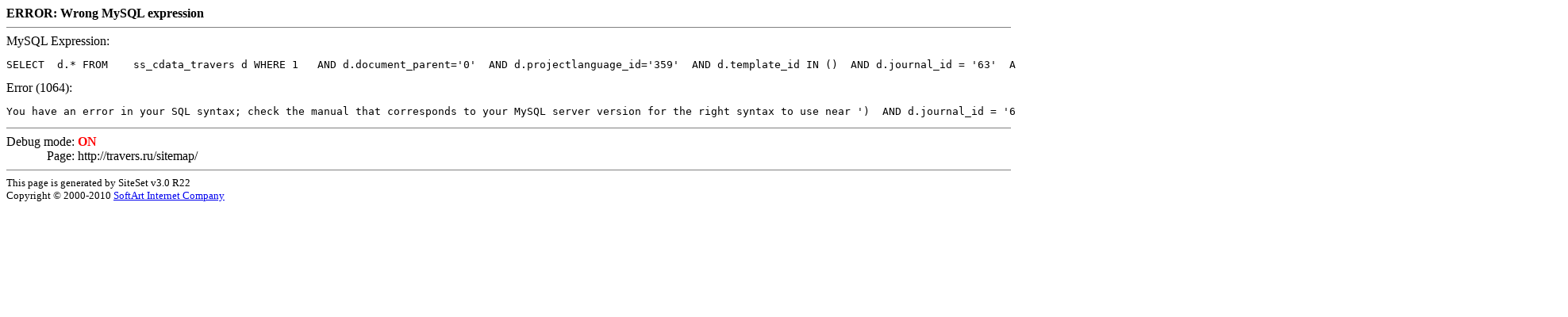

--- FILE ---
content_type: text/html; charset=UTF-8
request_url: https://travers.ru/sitemap/
body_size: 678
content:
<html>
 <head>
 <title>MySQL ERROR</title>
</head>
<body bgcolor="#FFFFFF">
 <b>ERROR: Wrong MySQL expression</b>
 <hr size="1" width="100%" noshade>
 MySQL Expression: 
 <xmp>SELECT  d.* FROM    ss_cdata_travers d WHERE 1   AND d.document_parent='0'  AND d.projectlanguage_id='359'  AND d.template_id IN ()  AND d.journal_id = '63'  AND d.document_active='enabled' HAVING 1  ORDER BY d.document_order DESC LIMIT 0, 100000</xmp>
 Error (1064): 
 <xmp>You have an error in your SQL syntax; check the manual that corresponds to your MySQL server version for the right syntax to use near ')  AND d.journal_id = '63'  AND d.document_active='enabled' HAVING 1  ORDER BY d' at line 1</xmp>
 <hr size="1" width="100%" noshade>
 <table width="100%" cellpadding="0" cellspacing="0" border="0">
  <tr>
   <td valign="top" align="right" nowrap="nowrap">Debug mode:&nbsp;</td>
   <td width="100%"><b><font color="red">ON</font></b></td>
  </tr>
  <tr>
   <td valign="top" align="right" nowrap="nowrap">Page:&nbsp;</td>
   <td>http://travers.ru/sitemap/</td>
  </tr>
 </table>
 <hr size="1" width="100%" noshade>
 <small> This page is generated by SiteSet v3.0 R22<br> Copyright &copy; 2000-2010 <a href="http://www.softart.ru/">SoftArt Internet Company</a></small>
</body>
</html>
